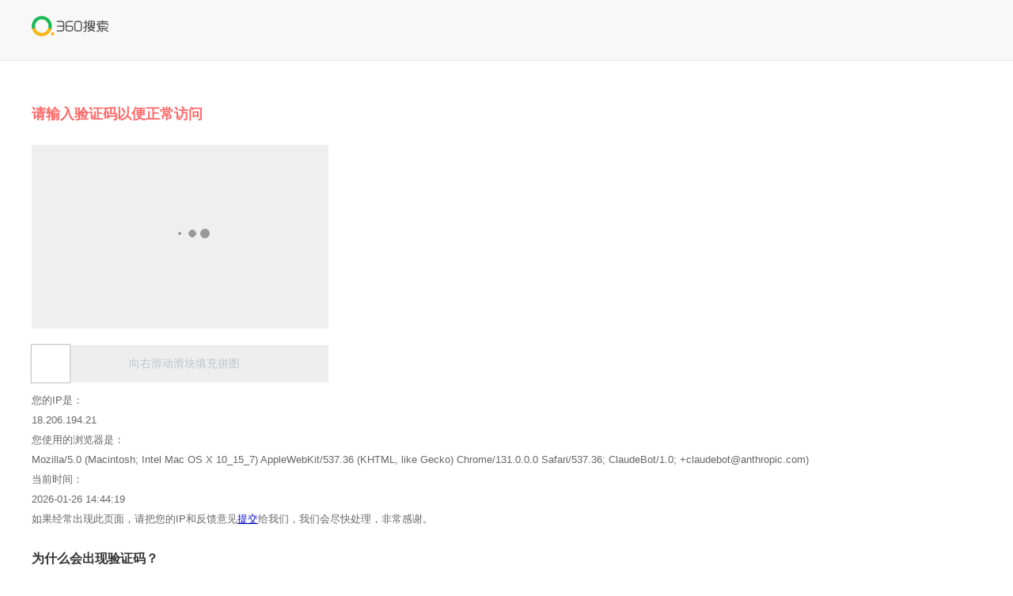

--- FILE ---
content_type: text/html; charset=utf-8
request_url: https://qcaptcha.so.com/?ret=http%3A%2F%2Fm.baike.so.com%2Fdoc%2F1862212-1970002.html&tk=d593c356808596150156793925316f177
body_size: 2888
content:
<!DOCTYPE html>
<html>
  <head>
    <meta http-equiv="Content-Type" content="text/html; charset=utf-8" />
    <title>访问异常页面</title>
    <script
      defer="defer"
      src="https://s5.ssl.qhres2.com/static/f30b2c5ec8c02fab.js"
    ></script>
    <style type="text/css">
      /*reset*/
      body {
        background: #fff;
        font-family: arial;
      }
      body,
      p,
      form,
      ol,
      ul,
      li,
      h3 {
        margin: 0;
        padding: 0;
      }
      ol,
      ul,
      li {
        list-style: none;
      }
      table,
      img {
        border: 0;
      }
      td {
        font-size: 9pt;
        line-height: 18px;
      }
      input {
        padding-top: 0;
        padding-bottom: 0;
        -moz-box-sizing: border-box;
        -webkit-box-sizing: border-box;
        box-sizing: border-box;
      }
      em,
      cite {
        font-style: normal;
      }
      em {
        color: #cc0000;
      }
      a em {
        text-decoration: underline;
      }
      /*main*/
      #doc {
        min-width: 880px;
        _zoom: 1;
        font-size: 13px;
      }
      #header {
        background: #f8f8f8;
        height: 56px;
        border-bottom: 1px solid #ebebeb;
        padding: 20px 0 0 40px;
      }
      #header .link {
        width: 97px;
        height: 31px;
        background: url(https://p.ssl.qhimg.com/t01ef92ce67da5faa26.png)
          no-repeat;
        background-image: -webkit-image-set(url(https://p.ssl.qhimg.com/t01ef92ce67da5faa26.png) 1x, url(https://p.ssl.qhimg.com/t01a2318f7e438193f4.png) 2x);
        _background: none;
        _filter: progid:DXImageTransform.Microsoft.AlphaImageLoader(src="https://p.ssl.qhimg.com/t01ef92ce67da5faa26.png", sizingMethod='crop');
        overflow: hidden;
        display: inline-block;
      }
      #container .panel {
        padding: 28px 0 0 40px;
      }
      #container .panel .title {
        font-size: 18px;
        font-weight: bold;
        line-height: 30px;
        color: #ff6a6a;
      }
      #container .panel .captcha {
        margin: 10px 0;
      }
      #container .panel .feedback,
      #container .panel .why {
        color: #666;
        line-height: 25px;
      }
      #container .panel .why {
        margin-top: 25px;
        padding-bottom: 50px;
      }
      #container .panel .why strong {
        display: block;
        font-size: 16px;
        color: #333;
        margin-bottom: 5px;
      }
      /* 
// form 
.f {
	margin: 0px 0 40px;
	img {
		width: 300px;
		border: 1px solid #ccc;
		display: block;
		margin-bottom: 10px;
	}
	.btn {
		border: 1px solid #00ac32;
		background: #00be38;
		cursor: pointer;
		margin-right: 10px;
	}
	.btn:hover {
		border: 1px solid #00c136;
		background: #00d03a;
	}
	.btn:active {
		border: 1px solid #00c136;
		background: #00c136;
	}
	span {
		background-position: 0 -64px;
		height: 32px;
		width: 108px;
	}
	.btn {
		height: 32px;
		width: 77px;
		color: #fff;
		vertical-align: middle;
	}
	input {
		vertical-align: bottom;
		position: relative;
	}
	.txt {
		width: 120px;
		height: 32px;
		border: 1px solid #ccc;
		vertical-align: middle;
	}
	.refresh {
		font-size: 12px;
		vertical-align: middle;
	}
}
*/
      #footer {
        background: #fafafa;
        color: #999;
        font-size: 12px;
        line-height: 53px;
        height: 53px;
        margin-top: 30px;
        padding-left: 20px;
      }
      #footer .link {
        color: inherit;
        text-decoration: none;
        margin: 0 8px;
      }
      #footer .splitor {
        color: #ccc;
        margin: 0 5px;
      }
      #footer .copy {
        margin-left: 15px;
      }
    </style>
  </head>
  <body link="#0000cc">
    <div id="doc">
      <div id="header"><a href="/" class="link" title="到360搜索首页"></a></div>
      <div id="container">
        <div class="panel">
          <h4 class="title">请输入验证码以便正常访问</h4>
          <div id="captcha" class="captcha"></div>
          <p class="feedback">
            您的IP是：<br />18.206.194.21<br />您使用的浏览器是：<br />Mozilla&#47;5.0 (Macintosh; Intel Mac OS X 10_15_7) AppleWebKit&#47;537.36 (KHTML, like Gecko) Chrome&#47;131.0.0.0 Safari&#47;537.36; ClaudeBot&#47;1.0; +claudebot@anthropic.com)<br />当前时间：<br />2026-01-26 14:44:19<br />如果经常出现此页面，请把您的IP和反馈意见<a
              href="http://info.so.com/feedback.html?add=ip%3A%2018.206.194.21"
              target="_blank"
              >提交</a
            >给我们，我们会尽快处理，非常感谢。
          </p>
          <p class="why">
            <strong>为什么会出现验证码？</strong>
            出现验证码表示您所在的网络可能存在异常，同IP短时间内大量发送请求，被服务器判断为异常IP。<br />需要您输入验证码，以确认您的访问是正常请求，而非机器自动请求。
          </p>
        </div>
      </div>
      <div id="footer">
        <a
          class="link"
          href="http://www.so.com/link?m=ayXnNIPDFl3ayObNTyo77cBWaONqE2xJ7oZzDqs9t8JvlEk522ciyQ5Gt%2F4jEIQUU5%2FI%2FqQ%3D%3D"
          target="_blank"
          id="haosougw"
          >360搜索客户端官网</a
        ><span class="splitor">|</span
        ><a
          class="link"
          href="http://www.so.com/link?m=aIzlB6cUKhwg2Vx0oIHwWRLlJX0iYoKUqRYIFjSL4zrCEN6AmZy6cIqr5Di6CYh7LIdMREHYOLE5zpMOkoWSQjA%3D%3D"
          target="_blank"
          >意见反馈</a
        ><span class="splitor">|</span
        ><a
          class="link"
          href="http://www.so.com/link?m=ar74Bo4OXzU807Kpaca8tRPVtIid6%2BBYaoZtahzzWqgJ496n8fF%2BL7Jf85ARB8DIrLOC5Cw%3D%3D"
          data-url="http://zhanzhang.so.com"
          data-linkid="4"
          target="_blank"
          >站长平台</a
        ><span class="splitor">|</span
        ><a
          class="link"
          href="http://www.so.com/link?m=aD31NXEyZY9oB6XDffuZAWw6sPDu2bR0YBD2qVA%2Fd8RZGzGQuNJP2b4b%2FPFWEK3Xf3%2FHicf0JZrK%2FV7wPTlKoOmSkwN8%3D"
          target="_blank"
          >使用帮助</a
        ><span class="splitor">|</span
        ><a
          class="link"
          href="http://www.so.com/link?m=a2i9suGssgbIpKYSC6saLWdNhwYAD1WOwxdmQ30ib4xuqehzM%2BuDVuUe358pyHxJLowSOJSdWJ4Q%3D"
          target="_blank"
          >推广合作</a
        ><span class="copy">Copyright &copy; 360.CN 奇虎360旗下搜索服务</span>
      </div>
      <script>
        window.MONITOR_PARAMS = {
          sid: "f95e36fb0a080a510e41d95a8f175fdb.1769409859.686",
          host: "m.baike.so.com",
          src: "m.baike.so.com",
        };
      </script>
      <script src="https://s.ssl.qhimg.com/lib/jquery/183.js"></script>
      <script
        src="https://s.ssl.qhres2.com/pkg/anti_captcha/vip/latest/q360.js"
        charset="utf-8"
      ></script>
    </div>
  </body>
</html>


--- FILE ---
content_type: text/html; charset=UTF-8
request_url: https://vipcaptcha.antispam.360.cn/vercode/get?callback=Q360_1769409875762&referer=https%3A%2F%2Fqcaptcha.so.com%2F%3Fret%3Dhttp%253A%252F%252Fm.baike.so.com%252Fdoc%252F1862212-1970002.html%26tk%3Dd593c356808596150156793925316f177&protocol=https&id=88dfa5a0158a09da4dfee512600a8aca&type=inset&fp=b226deffee72e4619c9a9f7563319ce9&Q_UDID=8514241c-6c71-9ec3-8516-636950a15b77&version=1.2.7
body_size: 232
content:
Q360_1769409875762({"code":0,"data":{"bg_url":"https://p3.ssl.qhimgs4.com/t01e8131272758c0260.jpg","slide_url":"https://p3.ssl.qhimgs4.com/t010c476bcacc08b4a3.png","token":"5e9aa54b6821aae8ef7508bd77c4ad82"},"msg":"OK","request_id":"20260126144427jGqYb0SXhyCAflAP6T"})

--- FILE ---
content_type: application/javascript; charset=utf-8
request_url: https://s5.ssl.qhres2.com/static/f30b2c5ec8c02fab.js
body_size: 13400
content:
!function(){"use strict";var t={609:function(t){t.exports=jQuery}},r={};function n(e){var o=r[e];if(void 0!==o)return o.exports;var i=r[e]={exports:{}};return t[e](i,i.exports,n),i.exports}!function(){var t="slide",r=function(t){for(var r=window.location.search.substring(1).split("&"),n=r.length,e=0;e<n;e++){var o=r[e].split("="),i=o[0],a=o[1];if(i===t)return a}return""},e=function(){var t=r("ret");if("string"==typeof t&&""!==t)try{var n=decodeURIComponent(t);if(/^https?:\/\/(?:(?:[^.]+\.)*?)m\./.test(n))return"m_"}catch(t){}return""}(),o=function(t){window.parent.postMessage(e+t,"*")},i=function(){o("captcha_visit")},a=function(){o("captcha_check")},u="https:"===location.protocol,c=navigator.userAgent.toLowerCase(),f=window.devicePixelRatio||1,s=[window.screen.width,window.screen.height],v=!1;try{var l=Object.defineProperty({},"passive",{get:function(){v=!0}});window.addEventListener("test",null,l)}catch(t){}var p={checking:!0,support:!1};try{var h=new Image;h.onload=function(){var t=0;h.width&&h.height&&(t=1),p.checking=!1,p.support=1===t},h.onerror=function(){p.checking=!1},h.src="[data-uri]"}catch(t){p.checking=!1}var d={isHttps:u,ua:c,FULL_WIDTH_THRESHOLD:255,supportPassive:v,supportWebp:p,dpr:f,dpi:s},y=function(t){return/\[object\s(.+)\]/.exec(Object.prototype.toString.call(t))[1].toLowerCase()},_=function(t,r){return y(t)===r},g={has:function(t){return new RegExp("(?:^|\\s)"+t+"=[^;]*(?:;|$)").test(document.cookie)},get:function(t){var r=new RegExp("(?:^|\\s)"+t+"=([^;]*)(?:;|$)").exec(document.cookie);if(!r)return null;try{return decodeURIComponent(r[1])}catch(t){return r[1]}},set:function(t,r,n){void 0===n&&(n={});var e="";if("number"==typeof n.magAge){if(isFinite(n.magAge))e=";max-age="+Math.floor(n.magAge);else if(n.magAge===1/0){(o=new Date).setFullYear(o.getFullYear()+3),e=";expires="+o.toUTCString()}}else if("number"==typeof n.expires){var o;(o=new Date).setTime(o.getTime()+n.expires),isNaN(o.getFullYear())?n.expires>0&&((o=new Date).setFullYear(o.getFullYear()+3),e=";expires="+o.toUTCString()):e=";expires="+o.toUTCString()}else"string"==typeof n.expires?e=";expires="+n.expires:_(n.expires,"date")&&(e=";expires="+n.expires.toUTCString());var i=t+"="+encodeURIComponent(r);return e&&(i+=e),n.path&&(i+=";path="+n.path),n.domain&&(i+=";domain="+n.domain),n.secure&&(i+=";secure"),document.cookie=i,g},rm:function(t,r){return void 0===r&&(r={}),delete r.magAge,r.expires=new Date(0),g.set(t,"",r)}},b=g;var w=function(t,r){for(var n=-1,e=null==t?0:t.length,o=0,i=[];++n<e;){var a=t[n];r(a,n,t)&&(i[o++]=a)}return i};var m=function(t){return function(r,n,e){for(var o=-1,i=Object(r),a=e(r),u=a.length;u--;){var c=a[t?u:++o];if(!1===n(i[c],c,i))break}return r}}();var j=function(t,r){for(var n=-1,e=Array(t);++n<t;)e[n]=r(n);return e},O="object"==typeof global&&global&&global.Object===Object&&global,x="object"==typeof self&&self&&self.Object===Object&&self,A=O||x||Function("return this")(),S=A.Symbol,P=Object.prototype,M=P.hasOwnProperty,k=P.toString,D=S?S.toStringTag:void 0;var I=function(t){var r=M.call(t,D),n=t[D];try{t[D]=void 0;var e=!0}catch(t){}var o=k.call(t);return e&&(r?t[D]=n:delete t[D]),o},z=Object.prototype.toString;var R=function(t){return z.call(t)},U=S?S.toStringTag:void 0;var E=function(t){return null==t?void 0===t?"[object Undefined]":"[object Null]":U&&U in Object(t)?I(t):R(t)};var C=function(t){return null!=t&&"object"==typeof t};var F=function(t){return C(t)&&"[object Arguments]"==E(t)},T=Object.prototype,L=T.hasOwnProperty,$=T.propertyIsEnumerable,N=F(function(){return arguments}())?F:function(t){return C(t)&&L.call(t,"callee")&&!$.call(t,"callee")},q=N,G=Array.isArray;var B=function(){return!1},V="object"==typeof exports&&exports&&!exports.nodeType&&exports,Y=V&&"object"==typeof module&&module&&!module.nodeType&&module,Q=Y&&Y.exports===V?A.Buffer:void 0,W=(Q?Q.isBuffer:void 0)||B,H=/^(?:0|[1-9]\d*)$/;var J=function(t,r){var n=typeof t;return!!(r=null==r?9007199254740991:r)&&("number"==n||"symbol"!=n&&H.test(t))&&t>-1&&t%1==0&&t<r};var K=function(t){return"number"==typeof t&&t>-1&&t%1==0&&t<=9007199254740991},X={};X["[object Float32Array]"]=X["[object Float64Array]"]=X["[object Int8Array]"]=X["[object Int16Array]"]=X["[object Int32Array]"]=X["[object Uint8Array]"]=X["[object Uint8ClampedArray]"]=X["[object Uint16Array]"]=X["[object Uint32Array]"]=!0,X["[object Arguments]"]=X["[object Array]"]=X["[object ArrayBuffer]"]=X["[object Boolean]"]=X["[object DataView]"]=X["[object Date]"]=X["[object Error]"]=X["[object Function]"]=X["[object Map]"]=X["[object Number]"]=X["[object Object]"]=X["[object RegExp]"]=X["[object Set]"]=X["[object String]"]=X["[object WeakMap]"]=!1;var Z=function(t){return C(t)&&K(t.length)&&!!X[E(t)]};var tt=function(t){return function(r){return t(r)}},rt="object"==typeof exports&&exports&&!exports.nodeType&&exports,nt=rt&&"object"==typeof module&&module&&!module.nodeType&&module,et=nt&&nt.exports===rt&&O.process,ot=function(){try{var t=nt&&nt.require&&nt.require("util").types;return t||et&&et.binding&&et.binding("util")}catch(t){}}(),it=ot&&ot.isTypedArray,at=it?tt(it):Z,ut=Object.prototype.hasOwnProperty;var ct=function(t,r){var n=G(t),e=!n&&q(t),o=!n&&!e&&W(t),i=!n&&!e&&!o&&at(t),a=n||e||o||i,u=a?j(t.length,String):[],c=u.length;for(var f in t)!r&&!ut.call(t,f)||a&&("length"==f||o&&("offset"==f||"parent"==f)||i&&("buffer"==f||"byteLength"==f||"byteOffset"==f)||J(f,c))||u.push(f);return u},ft=Object.prototype;var st=function(t){var r=t&&t.constructor;return t===("function"==typeof r&&r.prototype||ft)};var vt=function(t,r){return function(n){return t(r(n))}}(Object.keys,Object),lt=Object.prototype.hasOwnProperty;var pt=function(t){if(!st(t))return vt(t);var r=[];for(var n in Object(t))lt.call(t,n)&&"constructor"!=n&&r.push(n);return r};var ht=function(t){var r=typeof t;return null!=t&&("object"==r||"function"==r)};var dt=function(t){if(!ht(t))return!1;var r=E(t);return"[object Function]"==r||"[object GeneratorFunction]"==r||"[object AsyncFunction]"==r||"[object Proxy]"==r};var yt=function(t){return null!=t&&K(t.length)&&!dt(t)};var _t=function(t){return yt(t)?ct(t):pt(t)};var gt=function(t,r){return function(n,e){if(null==n)return n;if(!yt(n))return t(n,e);for(var o=n.length,i=r?o:-1,a=Object(n);(r?i--:++i<o)&&!1!==e(a[i],i,a););return n}}((function(t,r){return t&&m(t,r,_t)}));var bt=function(t,r){var n=[];return gt(t,(function(t,e,o){r(t,e,o)&&n.push(t)})),n};var wt=function(){this.__data__=[],this.size=0};var mt=function(t,r){return t===r||t!=t&&r!=r};var jt=function(t,r){for(var n=t.length;n--;)if(mt(t[n][0],r))return n;return-1},Ot=Array.prototype.splice;var xt=function(t){var r=this.__data__,n=jt(r,t);return!(n<0)&&(n==r.length-1?r.pop():Ot.call(r,n,1),--this.size,!0)};var At=function(t){var r=this.__data__,n=jt(r,t);return n<0?void 0:r[n][1]};var St=function(t){return jt(this.__data__,t)>-1};var Pt=function(t,r){var n=this.__data__,e=jt(n,t);return e<0?(++this.size,n.push([t,r])):n[e][1]=r,this};function Mt(t){var r=-1,n=null==t?0:t.length;for(this.clear();++r<n;){var e=t[r];this.set(e[0],e[1])}}Mt.prototype.clear=wt,Mt.prototype.delete=xt,Mt.prototype.get=At,Mt.prototype.has=St,Mt.prototype.set=Pt;var kt=Mt;var Dt=function(){this.__data__=new kt,this.size=0};var It=function(t){var r=this.__data__,n=r.delete(t);return this.size=r.size,n};var zt=function(t){return this.__data__.get(t)};var Rt,Ut=function(t){return this.__data__.has(t)},Et=A["__core-js_shared__"],Ct=(Rt=/[^.]+$/.exec(Et&&Et.keys&&Et.keys.IE_PROTO||""))?"Symbol(src)_1."+Rt:"";var Ft=function(t){return!!Ct&&Ct in t},Tt=Function.prototype.toString;var Lt=function(t){if(null!=t){try{return Tt.call(t)}catch(t){}try{return t+""}catch(t){}}return""},$t=/^\[object .+?Constructor\]$/,Nt=Function.prototype,qt=Object.prototype,Gt=Nt.toString,Bt=qt.hasOwnProperty,Vt=RegExp("^"+Gt.call(Bt).replace(/[\\^$.*+?()[\]{}|]/g,"\\$&").replace(/hasOwnProperty|(function).*?(?=\\\()| for .+?(?=\\\])/g,"$1.*?")+"$");var Yt=function(t){return!(!ht(t)||Ft(t))&&(dt(t)?Vt:$t).test(Lt(t))};var Qt=function(t,r){return null==t?void 0:t[r]};var Wt=function(t,r){var n=Qt(t,r);return Yt(n)?n:void 0},Ht=Wt(A,"Map"),Jt=Wt(Object,"create");var Kt=function(){this.__data__=Jt?Jt(null):{},this.size=0};var Xt=function(t){var r=this.has(t)&&delete this.__data__[t];return this.size-=r?1:0,r},Zt=Object.prototype.hasOwnProperty;var tr=function(t){var r=this.__data__;if(Jt){var n=r[t];return"__lodash_hash_undefined__"===n?void 0:n}return Zt.call(r,t)?r[t]:void 0},rr=Object.prototype.hasOwnProperty;var nr=function(t){var r=this.__data__;return Jt?void 0!==r[t]:rr.call(r,t)};var er=function(t,r){var n=this.__data__;return this.size+=this.has(t)?0:1,n[t]=Jt&&void 0===r?"__lodash_hash_undefined__":r,this};function or(t){var r=-1,n=null==t?0:t.length;for(this.clear();++r<n;){var e=t[r];this.set(e[0],e[1])}}or.prototype.clear=Kt,or.prototype.delete=Xt,or.prototype.get=tr,or.prototype.has=nr,or.prototype.set=er;var ir=or;var ar=function(){this.size=0,this.__data__={hash:new ir,map:new(Ht||kt),string:new ir}};var ur=function(t){var r=typeof t;return"string"==r||"number"==r||"symbol"==r||"boolean"==r?"__proto__"!==t:null===t};var cr=function(t,r){var n=t.__data__;return ur(r)?n["string"==typeof r?"string":"hash"]:n.map};var fr=function(t){var r=cr(this,t).delete(t);return this.size-=r?1:0,r};var sr=function(t){return cr(this,t).get(t)};var vr=function(t){return cr(this,t).has(t)};var lr=function(t,r){var n=cr(this,t),e=n.size;return n.set(t,r),this.size+=n.size==e?0:1,this};function pr(t){var r=-1,n=null==t?0:t.length;for(this.clear();++r<n;){var e=t[r];this.set(e[0],e[1])}}pr.prototype.clear=ar,pr.prototype.delete=fr,pr.prototype.get=sr,pr.prototype.has=vr,pr.prototype.set=lr;var hr=pr;var dr=function(t,r){var n=this.__data__;if(n instanceof kt){var e=n.__data__;if(!Ht||e.length<199)return e.push([t,r]),this.size=++n.size,this;n=this.__data__=new hr(e)}return n.set(t,r),this.size=n.size,this};function yr(t){var r=this.__data__=new kt(t);this.size=r.size}yr.prototype.clear=Dt,yr.prototype.delete=It,yr.prototype.get=zt,yr.prototype.has=Ut,yr.prototype.set=dr;var _r=yr;var gr=function(t){return this.__data__.set(t,"__lodash_hash_undefined__"),this};var br=function(t){return this.__data__.has(t)};function wr(t){var r=-1,n=null==t?0:t.length;for(this.__data__=new hr;++r<n;)this.add(t[r])}wr.prototype.add=wr.prototype.push=gr,wr.prototype.has=br;var mr=wr;var jr=function(t,r){for(var n=-1,e=null==t?0:t.length;++n<e;)if(r(t[n],n,t))return!0;return!1};var Or=function(t,r){return t.has(r)};var xr=function(t,r,n,e,o,i){var a=1&n,u=t.length,c=r.length;if(u!=c&&!(a&&c>u))return!1;var f=i.get(t),s=i.get(r);if(f&&s)return f==r&&s==t;var v=-1,l=!0,p=2&n?new mr:void 0;for(i.set(t,r),i.set(r,t);++v<u;){var h=t[v],d=r[v];if(e)var y=a?e(d,h,v,r,t,i):e(h,d,v,t,r,i);if(void 0!==y){if(y)continue;l=!1;break}if(p){if(!jr(r,(function(t,r){if(!Or(p,r)&&(h===t||o(h,t,n,e,i)))return p.push(r)}))){l=!1;break}}else if(h!==d&&!o(h,d,n,e,i)){l=!1;break}}return i.delete(t),i.delete(r),l},Ar=A.Uint8Array;var Sr=function(t){var r=-1,n=Array(t.size);return t.forEach((function(t,e){n[++r]=[e,t]})),n};var Pr=function(t){var r=-1,n=Array(t.size);return t.forEach((function(t){n[++r]=t})),n},Mr=S?S.prototype:void 0,kr=Mr?Mr.valueOf:void 0;var Dr=function(t,r,n,e,o,i,a){switch(n){case"[object DataView]":if(t.byteLength!=r.byteLength||t.byteOffset!=r.byteOffset)return!1;t=t.buffer,r=r.buffer;case"[object ArrayBuffer]":return!(t.byteLength!=r.byteLength||!i(new Ar(t),new Ar(r)));case"[object Boolean]":case"[object Date]":case"[object Number]":return mt(+t,+r);case"[object Error]":return t.name==r.name&&t.message==r.message;case"[object RegExp]":case"[object String]":return t==r+"";case"[object Map]":var u=Sr;case"[object Set]":var c=1&e;if(u||(u=Pr),t.size!=r.size&&!c)return!1;var f=a.get(t);if(f)return f==r;e|=2,a.set(t,r);var s=xr(u(t),u(r),e,o,i,a);return a.delete(t),s;case"[object Symbol]":if(kr)return kr.call(t)==kr.call(r)}return!1};var Ir=function(t,r){for(var n=-1,e=r.length,o=t.length;++n<e;)t[o+n]=r[n];return t};var zr=function(t,r,n){var e=r(t);return G(t)?e:Ir(e,n(t))};var Rr=function(){return[]},Ur=Object.prototype.propertyIsEnumerable,Er=Object.getOwnPropertySymbols,Cr=Er?function(t){return null==t?[]:(t=Object(t),w(Er(t),(function(r){return Ur.call(t,r)})))}:Rr;var Fr=function(t){return zr(t,_t,Cr)},Tr=Object.prototype.hasOwnProperty;var Lr=function(t,r,n,e,o,i){var a=1&n,u=Fr(t),c=u.length;if(c!=Fr(r).length&&!a)return!1;for(var f=c;f--;){var s=u[f];if(!(a?s in r:Tr.call(r,s)))return!1}var v=i.get(t),l=i.get(r);if(v&&l)return v==r&&l==t;var p=!0;i.set(t,r),i.set(r,t);for(var h=a;++f<c;){var d=t[s=u[f]],y=r[s];if(e)var _=a?e(y,d,s,r,t,i):e(d,y,s,t,r,i);if(!(void 0===_?d===y||o(d,y,n,e,i):_)){p=!1;break}h||(h="constructor"==s)}if(p&&!h){var g=t.constructor,b=r.constructor;g==b||!("constructor"in t)||!("constructor"in r)||"function"==typeof g&&g instanceof g&&"function"==typeof b&&b instanceof b||(p=!1)}return i.delete(t),i.delete(r),p},$r=Wt(A,"DataView"),Nr=Wt(A,"Promise"),qr=Wt(A,"Set"),Gr=Wt(A,"WeakMap"),Br="[object Map]",Vr="[object Promise]",Yr="[object Set]",Qr="[object WeakMap]",Wr="[object DataView]",Hr=Lt($r),Jr=Lt(Ht),Kr=Lt(Nr),Xr=Lt(qr),Zr=Lt(Gr),tn=E;($r&&tn(new $r(new ArrayBuffer(1)))!=Wr||Ht&&tn(new Ht)!=Br||Nr&&tn(Nr.resolve())!=Vr||qr&&tn(new qr)!=Yr||Gr&&tn(new Gr)!=Qr)&&(tn=function(t){var r=E(t),n="[object Object]"==r?t.constructor:void 0,e=n?Lt(n):"";if(e)switch(e){case Hr:return Wr;case Jr:return Br;case Kr:return Vr;case Xr:return Yr;case Zr:return Qr}return r});var rn=tn,nn="[object Arguments]",en="[object Array]",on="[object Object]",an=Object.prototype.hasOwnProperty;var un=function(t,r,n,e,o,i){var a=G(t),u=G(r),c=a?en:rn(t),f=u?en:rn(r),s=(c=c==nn?on:c)==on,v=(f=f==nn?on:f)==on,l=c==f;if(l&&W(t)){if(!W(r))return!1;a=!0,s=!1}if(l&&!s)return i||(i=new _r),a||at(t)?xr(t,r,n,e,o,i):Dr(t,r,c,n,e,o,i);if(!(1&n)){var p=s&&an.call(t,"__wrapped__"),h=v&&an.call(r,"__wrapped__");if(p||h){var d=p?t.value():t,y=h?r.value():r;return i||(i=new _r),o(d,y,n,e,i)}}return!!l&&(i||(i=new _r),Lr(t,r,n,e,o,i))};var cn=function t(r,n,e,o,i){return r===n||(null==r||null==n||!C(r)&&!C(n)?r!=r&&n!=n:un(r,n,e,o,t,i))};var fn=function(t,r,n,e){var o=n.length,i=o,a=!e;if(null==t)return!i;for(t=Object(t);o--;){var u=n[o];if(a&&u[2]?u[1]!==t[u[0]]:!(u[0]in t))return!1}for(;++o<i;){var c=(u=n[o])[0],f=t[c],s=u[1];if(a&&u[2]){if(void 0===f&&!(c in t))return!1}else{var v=new _r;if(e)var l=e(f,s,c,t,r,v);if(!(void 0===l?cn(s,f,3,e,v):l))return!1}}return!0};var sn=function(t){return t==t&&!ht(t)};var vn=function(t){for(var r=_t(t),n=r.length;n--;){var e=r[n],o=t[e];r[n]=[e,o,sn(o)]}return r};var ln=function(t,r){return function(n){return null!=n&&(n[t]===r&&(void 0!==r||t in Object(n)))}};var pn=function(t){var r=vn(t);return 1==r.length&&r[0][2]?ln(r[0][0],r[0][1]):function(n){return n===t||fn(n,t,r)}};var hn=function(t){return"symbol"==typeof t||C(t)&&"[object Symbol]"==E(t)},dn=/\.|\[(?:[^[\]]*|(["'])(?:(?!\1)[^\\]|\\.)*?\1)\]/,yn=/^\w*$/;var _n=function(t,r){if(G(t))return!1;var n=typeof t;return!("number"!=n&&"symbol"!=n&&"boolean"!=n&&null!=t&&!hn(t))||(yn.test(t)||!dn.test(t)||null!=r&&t in Object(r))};function gn(t,r){if("function"!=typeof t||null!=r&&"function"!=typeof r)throw new TypeError("Expected a function");var n=function(){var e=arguments,o=r?r.apply(this,e):e[0],i=n.cache;if(i.has(o))return i.get(o);var a=t.apply(this,e);return n.cache=i.set(o,a)||i,a};return n.cache=new(gn.Cache||hr),n}gn.Cache=hr;var bn=gn;var wn=/[^.[\]]+|\[(?:(-?\d+(?:\.\d+)?)|(["'])((?:(?!\2)[^\\]|\\.)*?)\2)\]|(?=(?:\.|\[\])(?:\.|\[\]|$))/g,mn=/\\(\\)?/g,jn=function(t){var r=bn(t,(function(t){return 500===n.size&&n.clear(),t})),n=r.cache;return r}((function(t){var r=[];return 46===t.charCodeAt(0)&&r.push(""),t.replace(wn,(function(t,n,e,o){r.push(e?o.replace(mn,"$1"):n||t)})),r}));var On=function(t,r){for(var n=-1,e=null==t?0:t.length,o=Array(e);++n<e;)o[n]=r(t[n],n,t);return o},xn=S?S.prototype:void 0,An=xn?xn.toString:void 0;var Sn=function t(r){if("string"==typeof r)return r;if(G(r))return On(r,t)+"";if(hn(r))return An?An.call(r):"";var n=r+"";return"0"==n&&1/r==-Infinity?"-0":n};var Pn=function(t){return null==t?"":Sn(t)};var Mn=function(t,r){return G(t)?t:_n(t,r)?[t]:jn(Pn(t))};var kn=function(t){if("string"==typeof t||hn(t))return t;var r=t+"";return"0"==r&&1/t==-Infinity?"-0":r};var Dn=function(t,r){for(var n=0,e=(r=Mn(r,t)).length;null!=t&&n<e;)t=t[kn(r[n++])];return n&&n==e?t:void 0};var In=function(t,r,n){var e=null==t?void 0:Dn(t,r);return void 0===e?n:e};var zn=function(t,r){return null!=t&&r in Object(t)};var Rn=function(t,r,n){for(var e=-1,o=(r=Mn(r,t)).length,i=!1;++e<o;){var a=kn(r[e]);if(!(i=null!=t&&n(t,a)))break;t=t[a]}return i||++e!=o?i:!!(o=null==t?0:t.length)&&K(o)&&J(a,o)&&(G(t)||q(t))};var Un=function(t,r){return null!=t&&Rn(t,r,zn)};var En=function(t,r){return _n(t)&&sn(r)?ln(kn(t),r):function(n){var e=In(n,t);return void 0===e&&e===r?Un(n,t):cn(r,e,3)}};var Cn=function(t){return t};var Fn=function(t){return function(r){return null==r?void 0:r[t]}};var Tn=function(t){return function(r){return Dn(r,t)}};var Ln=function(t){return _n(t)?Fn(kn(t)):Tn(t)};var $n=function(t){return"function"==typeof t?t:null==t?Cn:"object"==typeof t?G(t)?En(t[0],t[1]):pn(t):Ln(t)};var Nn=function(t,r){return(G(t)?w:bt)(t,$n(r,3))},qn=Gr&&new Gr,Gn=qn?function(t,r){return qn.set(t,r),t}:Cn,Bn=Object.create,Vn=function(){function t(){}return function(r){if(!ht(r))return{};if(Bn)return Bn(r);t.prototype=r;var n=new t;return t.prototype=void 0,n}}();var Yn=function(t){return function(){var r=arguments;switch(r.length){case 0:return new t;case 1:return new t(r[0]);case 2:return new t(r[0],r[1]);case 3:return new t(r[0],r[1],r[2]);case 4:return new t(r[0],r[1],r[2],r[3]);case 5:return new t(r[0],r[1],r[2],r[3],r[4]);case 6:return new t(r[0],r[1],r[2],r[3],r[4],r[5]);case 7:return new t(r[0],r[1],r[2],r[3],r[4],r[5],r[6])}var n=Vn(t.prototype),e=t.apply(n,r);return ht(e)?e:n}};var Qn=function(t,r,n){var e=1&r,o=Yn(t);return function r(){return(this&&this!==A&&this instanceof r?o:t).apply(e?n:this,arguments)}};var Wn=function(t,r,n){switch(n.length){case 0:return t.call(r);case 1:return t.call(r,n[0]);case 2:return t.call(r,n[0],n[1]);case 3:return t.call(r,n[0],n[1],n[2])}return t.apply(r,n)},Hn=Math.max;var Jn=function(t,r,n,e){for(var o=-1,i=t.length,a=n.length,u=-1,c=r.length,f=Hn(i-a,0),s=Array(c+f),v=!e;++u<c;)s[u]=r[u];for(;++o<a;)(v||o<i)&&(s[n[o]]=t[o]);for(;f--;)s[u++]=t[o++];return s},Kn=Math.max;var Xn=function(t,r,n,e){for(var o=-1,i=t.length,a=-1,u=n.length,c=-1,f=r.length,s=Kn(i-u,0),v=Array(s+f),l=!e;++o<s;)v[o]=t[o];for(var p=o;++c<f;)v[p+c]=r[c];for(;++a<u;)(l||o<i)&&(v[p+n[a]]=t[o++]);return v};var Zn=function(t,r){for(var n=t.length,e=0;n--;)t[n]===r&&++e;return e};var te=function(){};function re(t){this.__wrapped__=t,this.__actions__=[],this.__dir__=1,this.__filtered__=!1,this.__iteratees__=[],this.__takeCount__=4294967295,this.__views__=[]}re.prototype=Vn(te.prototype),re.prototype.constructor=re;var ne=re;var ee=qn?function(t){return qn.get(t)}:function(){},oe={},ie=Object.prototype.hasOwnProperty;var ae=function(t){for(var r=t.name+"",n=oe[r],e=ie.call(oe,r)?n.length:0;e--;){var o=n[e],i=o.func;if(null==i||i==t)return o.name}return r};function ue(t,r){this.__wrapped__=t,this.__actions__=[],this.__chain__=!!r,this.__index__=0,this.__values__=void 0}ue.prototype=Vn(te.prototype),ue.prototype.constructor=ue;var ce=ue;var fe=function(t,r){var n=-1,e=t.length;for(r||(r=Array(e));++n<e;)r[n]=t[n];return r};var se=function(t){if(t instanceof ne)return t.clone();var r=new ce(t.__wrapped__,t.__chain__);return r.__actions__=fe(t.__actions__),r.__index__=t.__index__,r.__values__=t.__values__,r},ve=Object.prototype.hasOwnProperty;function le(t){if(C(t)&&!G(t)&&!(t instanceof ne)){if(t instanceof ce)return t;if(ve.call(t,"__wrapped__"))return se(t)}return new ce(t)}le.prototype=te.prototype,le.prototype.constructor=le;var pe=le;var he=function(t){var r=ae(t),n=pe[r];if("function"!=typeof n||!(r in ne.prototype))return!1;if(t===n)return!0;var e=ee(n);return!!e&&t===e[0]},de=Date.now;var ye=function(t){var r=0,n=0;return function(){var e=de(),o=16-(e-n);if(n=e,o>0){if(++r>=800)return arguments[0]}else r=0;return t.apply(void 0,arguments)}},_e=ye(Gn),ge=/\{\n\/\* \[wrapped with (.+)\] \*/,be=/,? & /;var we=function(t){var r=t.match(ge);return r?r[1].split(be):[]},me=/\{(?:\n\/\* \[wrapped with .+\] \*\/)?\n?/;var je=function(t,r){var n=r.length;if(!n)return t;var e=n-1;return r[e]=(n>1?"& ":"")+r[e],r=r.join(n>2?", ":" "),t.replace(me,"{\n/* [wrapped with "+r+"] */\n")};var Oe=function(t){return function(){return t}},xe=function(){try{var t=Wt(Object,"defineProperty");return t({},"",{}),t}catch(t){}}(),Ae=ye(xe?function(t,r){return xe(t,"toString",{configurable:!0,enumerable:!1,value:Oe(r),writable:!0})}:Cn);var Se=function(t,r){for(var n=-1,e=null==t?0:t.length;++n<e&&!1!==r(t[n],n,t););return t};var Pe=function(t,r,n,e){for(var o=t.length,i=n+(e?1:-1);e?i--:++i<o;)if(r(t[i],i,t))return i;return-1};var Me=function(t){return t!=t};var ke=function(t,r,n){for(var e=n-1,o=t.length;++e<o;)if(t[e]===r)return e;return-1};var De=function(t,r,n){return r==r?ke(t,r,n):Pe(t,Me,n)};var Ie=function(t,r){return!!(null==t?0:t.length)&&De(t,r,0)>-1},ze=[["ary",128],["bind",1],["bindKey",2],["curry",8],["curryRight",16],["flip",512],["partial",32],["partialRight",64],["rearg",256]];var Re=function(t,r){return Se(ze,(function(n){var e="_."+n[0];r&n[1]&&!Ie(t,e)&&t.push(e)})),t.sort()};var Ue=function(t,r,n){var e=r+"";return Ae(t,je(e,Re(we(e),n)))};var Ee=function(t,r,n,e,o,i,a,u,c,f){var s=8&r;r|=s?32:64,4&(r&=~(s?64:32))||(r&=-4);var v=[t,r,o,s?i:void 0,s?a:void 0,s?void 0:i,s?void 0:a,u,c,f],l=n.apply(void 0,v);return he(t)&&_e(l,v),l.placeholder=e,Ue(l,t,r)};var Ce=function(t){return t.placeholder},Fe=Math.min;var Te=function(t,r){for(var n=t.length,e=Fe(r.length,n),o=fe(t);e--;){var i=r[e];t[e]=J(i,n)?o[i]:void 0}return t},Le="__lodash_placeholder__";var $e=function(t,r){for(var n=-1,e=t.length,o=0,i=[];++n<e;){var a=t[n];a!==r&&a!==Le||(t[n]=Le,i[o++]=n)}return i};var Ne=function t(r,n,e,o,i,a,u,c,f,s){var v=128&n,l=1&n,p=2&n,h=24&n,d=512&n,y=p?void 0:Yn(r);return function _(){for(var g=arguments.length,b=Array(g),w=g;w--;)b[w]=arguments[w];if(h)var m=Ce(_),j=Zn(b,m);if(o&&(b=Jn(b,o,i,h)),a&&(b=Xn(b,a,u,h)),g-=j,h&&g<s){var O=$e(b,m);return Ee(r,n,t,_.placeholder,e,b,O,c,f,s-g)}var x=l?e:this,S=p?x[r]:r;return g=b.length,c?b=Te(b,c):d&&g>1&&b.reverse(),v&&f<g&&(b.length=f),this&&this!==A&&this instanceof _&&(S=y||Yn(S)),S.apply(x,b)}};var qe=function(t,r,n){var e=Yn(t);return function o(){for(var i=arguments.length,a=Array(i),u=i,c=Ce(o);u--;)a[u]=arguments[u];var f=i<3&&a[0]!==c&&a[i-1]!==c?[]:$e(a,c);return(i-=f.length)<n?Ee(t,r,Ne,o.placeholder,void 0,a,f,void 0,void 0,n-i):Wn(this&&this!==A&&this instanceof o?e:t,this,a)}};var Ge=function(t,r,n,e){var o=1&r,i=Yn(t);return function r(){for(var a=-1,u=arguments.length,c=-1,f=e.length,s=Array(f+u),v=this&&this!==A&&this instanceof r?i:t;++c<f;)s[c]=e[c];for(;u--;)s[c++]=arguments[++a];return Wn(v,o?n:this,s)}},Be="__lodash_placeholder__",Ve=128,Ye=Math.min;var Qe=function(t,r){var n=t[1],e=r[1],o=n|e,i=o<131,a=e==Ve&&8==n||e==Ve&&256==n&&t[7].length<=r[8]||384==e&&r[7].length<=r[8]&&8==n;if(!i&&!a)return t;1&e&&(t[2]=r[2],o|=1&n?0:4);var u=r[3];if(u){var c=t[3];t[3]=c?Jn(c,u,r[4]):u,t[4]=c?$e(t[3],Be):r[4]}return(u=r[5])&&(c=t[5],t[5]=c?Xn(c,u,r[6]):u,t[6]=c?$e(t[5],Be):r[6]),(u=r[7])&&(t[7]=u),e&Ve&&(t[8]=null==t[8]?r[8]:Ye(t[8],r[8])),null==t[9]&&(t[9]=r[9]),t[0]=r[0],t[1]=o,t},We=/\s/;var He=function(t){for(var r=t.length;r--&&We.test(t.charAt(r)););return r},Je=/^\s+/;var Ke=function(t){return t?t.slice(0,He(t)+1).replace(Je,""):t},Xe=/^[-+]0x[0-9a-f]+$/i,Ze=/^0b[01]+$/i,to=/^0o[0-7]+$/i,ro=parseInt;var no=function(t){if("number"==typeof t)return t;if(hn(t))return NaN;if(ht(t)){var r="function"==typeof t.valueOf?t.valueOf():t;t=ht(r)?r+"":r}if("string"!=typeof t)return 0===t?t:+t;t=Ke(t);var n=Ze.test(t);return n||to.test(t)?ro(t.slice(2),n?2:8):Xe.test(t)?NaN:+t},eo=1/0;var oo=function(t){return t?(t=no(t))===eo||t===-1/0?17976931348623157e292*(t<0?-1:1):t==t?t:0:0===t?t:0};var io=function(t){var r=oo(t),n=r%1;return r==r?n?r-n:r:0},ao=Math.max;var uo=function(t,r,n,e,o,i,a,u){var c=2&r;if(!c&&"function"!=typeof t)throw new TypeError("Expected a function");var f=e?e.length:0;if(f||(r&=-97,e=o=void 0),a=void 0===a?a:ao(io(a),0),u=void 0===u?u:io(u),f-=o?o.length:0,64&r){var s=e,v=o;e=o=void 0}var l=c?void 0:ee(t),p=[t,r,n,e,o,s,v,i,a,u];if(l&&Qe(p,l),t=p[0],r=p[1],n=p[2],e=p[3],o=p[4],!(u=p[9]=void 0===p[9]?c?0:t.length:ao(p[9]-f,0))&&24&r&&(r&=-25),r&&1!=r)h=8==r||16==r?qe(t,r,u):32!=r&&33!=r||o.length?Ne.apply(void 0,p):Ge(t,r,n,e);else var h=Qn(t,r,n);return Ue((l?Gn:_e)(h,p),t,r)};function co(t,r,n){var e=uo(t,8,void 0,void 0,void 0,void 0,void 0,r=n?void 0:r);return e.placeholder=co.placeholder,e}co.placeholder={};var fo=co;var so=function(t){return"string"==typeof t||!G(t)&&C(t)&&"[object String]"==E(t)};var vo=function(t,r){return On(r,(function(r){return t[r]}))};var lo=function(t){return null==t?[]:vo(t,_t(t))},po=Math.max;var ho=function(t,r,n,e){t=yt(t)?t:lo(t),n=n&&!e?io(n):0;var o=t.length;return n<0&&(n=po(o+n,0)),so(t)?n<=o&&t.indexOf(r,n)>-1:!!o&&De(t,r,n)>-1},yo=function(t){return ho(t,"e")},_o=function(t){return ho(t,".")},go=function(t){if(!isFinite(t))return 0;var r=t.toString();if(yo(r)){var n=r.indexOf("e");if("-"===r[n+1]){var e=+r.slice(n+2);return _o(r)?n-(r.indexOf(".")+1)+e:e}return 0}return _o(r)?r.length-(r.indexOf(".")+1):0},bo=function(t,r,n){var e=Math.max(t,0);if(0===e)return Math.round(r);var o=n.indexOf(".");if(n.length-(o+1)<=e)return r;var i=n.slice(0,o+e+1);return+n[o+e+1]>4?/\.9+$/.test(i)?r<0?Math.floor(r):Math.ceil(r):+i.replace(/([0-8])9*$/,(function(t,r){return""+(+r+1)})):+i},wo=fo((function(t,r){if(!isFinite(r))return r;var n=r.toString();if(yo(n)){var e=n.indexOf("e");if("-"===n[e+1]){var o=+n.slice(e+2);if(t<o-1)return 0;if(t===o-1)return+((+n[0]>4?1:0)+"e-"+(o-1));if(_o(n)){if(t>=e-(n.indexOf(".")+1)+o)return r;var i=n.slice(0,e);return+(bo(t-o,+i,i)+"e-"+o)}return r}return r}return _o(n)?bo(t,r,n):r})),mo=fo((function(t,r){var n=Math.max(go(t),go(r));return wo(n,t+r)})),jo=fo((function(t,r){var n=Math.max(go(t),go(r));return wo(n,t-r)})),Oo=fo((function(t,r){var n=go(t)+go(r);return wo(n,t*r)})),xo=function(t){if(/(0{3,})\d$/.test(t))return t.slice(0,t.length-RegExp.$1.length-1);if(/(9{3,})\d$/.test(t)){var r=t.length-RegExp.$1.length-2;if("."===t[r]){var n="-"===t[0]?-1:1;return""+(+t.slice(0,r)+n)}return""+t.slice(0,r)+(+t[r]+1)}return t},Ao=function(t){if(!isFinite(t))return t;if(go(t)<15)return t;var r=t.toString();if(yo(r)){var n=r.indexOf("e");return n>=17?+(""+xo(r.slice(0,n))+r.slice(n)):t}return+xo(r)},So=fo((function(t,r){return Ao(t/r)})),Po={digit:go,fixed:wo,plus:mo,minus:jo,multiply:Oo,divide:So,blurNum:Ao};var Mo=function(t,r,n){"__proto__"==r&&xe?xe(t,r,{configurable:!0,enumerable:!0,value:n,writable:!0}):t[r]=n},ko=Object.prototype.hasOwnProperty;var Do=function(t,r,n){var e=t[r];ko.call(t,r)&&mt(e,n)&&(void 0!==n||r in t)||Mo(t,r,n)};var Io=function(t,r,n,e){var o=!n;n||(n={});for(var i=-1,a=r.length;++i<a;){var u=r[i],c=e?e(n[u],t[u],u,n,t):void 0;void 0===c&&(c=t[u]),o?Mo(n,u,c):Do(n,u,c)}return n},zo=Math.max;var Ro=function(t,r,n){return r=zo(void 0===r?t.length-1:r,0),function(){for(var e=arguments,o=-1,i=zo(e.length-r,0),a=Array(i);++o<i;)a[o]=e[r+o];o=-1;for(var u=Array(r+1);++o<r;)u[o]=e[o];return u[r]=n(a),Wn(t,this,u)}};var Uo=function(t,r){return Ae(Ro(t,r,Cn),t+"")};var Eo=function(t,r,n){if(!ht(n))return!1;var e=typeof r;return!!("number"==e?yt(n)&&J(r,n.length):"string"==e&&r in n)&&mt(n[r],t)};var Co=function(t){return Uo((function(r,n){var e=-1,o=n.length,i=o>1?n[o-1]:void 0,a=o>2?n[2]:void 0;for(i=t.length>3&&"function"==typeof i?(o--,i):void 0,a&&Eo(n[0],n[1],a)&&(i=o<3?void 0:i,o=1),r=Object(r);++e<o;){var u=n[e];u&&t(r,u,e,i)}return r}))},Fo=Object.prototype.hasOwnProperty;Co((function(t,r){if(st(r)||yt(r))Io(r,_t(r),t);else for(var n in r)Fo.call(r,n)&&Do(t,n,r[n])}));var To=function(t,r){return On(r,(function(r){return[r,t[r]]}))};var Lo=function(t){var r=-1,n=Array(t.size);return t.forEach((function(t){n[++r]=[t,t]})),n};var $o=function(t){return function(r){var n=rn(r);return"[object Map]"==n?Sr(r):"[object Set]"==n?Lo(r):To(r,t(r))}}(_t);var No=function(t){return"function"==typeof t?t:Cn};var qo=function(t,r){return(G(t)?Se:gt)(t,No(r))};var Go=function(t,r,n,e){if(!ht(t))return t;for(var o=-1,i=(r=Mn(r,t)).length,a=i-1,u=t;null!=u&&++o<i;){var c=kn(r[o]),f=n;if("__proto__"===c||"constructor"===c||"prototype"===c)return t;if(o!=a){var s=u[c];void 0===(f=e?e(s,c,u):void 0)&&(f=ht(s)?s:J(r[o+1])?[]:{})}Do(u,c,f),u=u[c]}return t};var Bo=function(t,r,n){for(var e=-1,o=r.length,i={};++e<o;){var a=r[e],u=Dn(t,a);n(u,a)&&Go(i,Mn(a,t),u)}return i};var Vo=function(t,r){return Bo(t,r,(function(r,n){return Un(t,n)}))},Yo=S?S.isConcatSpreadable:void 0;var Qo=function(t){return G(t)||q(t)||!!(Yo&&t&&t[Yo])};var Wo=function t(r,n,e,o,i){var a=-1,u=r.length;for(e||(e=Qo),i||(i=[]);++a<u;){var c=r[a];n>0&&e(c)?n>1?t(c,n-1,e,o,i):Ir(i,c):o||(i[i.length]=c)}return i};var Ho=function(t){return(null==t?0:t.length)?Wo(t,1):[]};Jo=function(t,r){return null==t?{}:Vo(t,r)},Ae(Ro(Jo,void 0,Ho),Jo+"");var Jo;var Ko=C,Xo=function(t){void 0===t&&(t=location.search);var r={};if("function"==typeof URLSearchParams)return new URLSearchParams(t).forEach((function(t,n){r[n]=t})),r;for(var n=0,e=t.replace(/^\?/,"").split("&");n<e.length;n++){var o=e[n];if(o){var i=o.indexOf("=");if(-1===i){var a=o;try{a=decodeURIComponent(a)}catch(t){}r[a]=""}else{a=o.slice(0,i);try{a=decodeURIComponent(a)}catch(t){}var u=o.slice(i+1);try{u=decodeURIComponent(u)}catch(t){}r[a]=u}}}return r},Zo=function(t){if("number"==typeof t||"boolean"==typeof t)return t.toString();if("string"==typeof t&&t)return t;if(Ko(t)){var r="";try{r=JSON.stringify(t)}catch(n){try{r=t.toString()}catch(n){r=Object.prototype.toString.call(t)}}return r}return null},ti=function(t){var r=[];return qo($o(t),(function(t){var n=t[0],e=t[1];if(n){var o=Zo(e);"string"==typeof o&&r.push(encodeURIComponent(n)+"="+encodeURIComponent(o))}})),r.join("&")};var ri=function(t,r){var n="",e=r,o=r.indexOf("#");return ho(r,"#")&&(n=r.slice(o),e=r.slice(0,o)),e+(ho(e,"?")?"&":"?")+ti(t)+n},ni=(fo((function(t,r,n){var e=Xo(n);return e[t]=r,ti(e)})),ri),ei=function(t,r){void 0===t&&(t=0),void 0===r&&(r=1);var n=isFinite(t)?t:0,e=Nn("number"==typeof r?[r]:r,(function(t){return!!+t&&isFinite(t)}));e.length||e.push(1);var o=e.slice(),i=n;return{count:n,next:function(){var t=e.shift();return this.count=Po.plus(this.count,t),e.push(t),this.count},reInit:function(){e=o.slice(),this.count=i}}}(),oi={};window.soLib?window.soLib.utils||(window.soLib.utils={}):window.soLib={utils:{}},window.soLib.utils.__LOG=oi;var ii=Math.floor,ai=Math.random;var ui=function(t,r){return t+ii(ai()*(r-t+1))},ci=parseFloat,fi=Math.min,si=Math.random;var vi=function(t,r,n){if(n&&"boolean"!=typeof n&&Eo(t,r,n)&&(r=n=void 0),void 0===n&&("boolean"==typeof r?(n=r,r=void 0):"boolean"==typeof t&&(n=t,t=void 0)),void 0===t&&void 0===r?(t=0,r=1):(t=oo(t),void 0===r?(r=t,t=0):r=oo(r)),t>r){var e=t;t=r,r=e}if(n||t%1||r%1){var o=si();return fi(t+o*(r-t+ci("1e-"+((o+"").length-1))),r)}return ui(t,r)},li=15,pi="__md",hi=315576e6,di="so.com";function yi(){var t;try{t=external.GetMID(external.GetSID(window))}catch(t){}try{t=window.wdextcmd.GetMid()}catch(t){}t&&!b.get(pi)&&_i(t)}function _i(t){b.set(pi,function(t){var r=+new Date,n=vi(li),e="qihoo360";return""+e.charAt(vi(8))+e.charAt(vi(8))+t.substring(0,n)+r+t.substring(n)+"."+n}(t),{expires:hi,path:"/",domain:di})}yi();var gi={init:yi,set:_i,get:function(){var t=b.get(pi);if(t){var r=t.split("."),n=r[0],e=r[1],o=parseInt(e,10);return""+n.substr(2,o)+n.substr(li+o)}return""}},bi="https:",wi={pv:bi+"//s.qhupdate.com/so/vertical_srp.gif",click:bi+"//s.qhupdate.com/so/vertical_click.gif",moni:bi+"//s.qhupdate.com/so/vertical_moni.gif"},mi=function(){function t(r,n){this.pro=r,this.pid=n,this.monitorParams=Object.assign({},t.getStaticParams(),{pro:r,pid:n})}return t.getStaticParams=function(){return t.staticParams||(t.staticParams={dpi:d.dpi.join("_"),dpr:d.dpr,guid:b.get("QihooGUID"),_guid:b.get("__guid"),mid:gi.get()})},t.prototype.build=function(t,r){var n={};for(var e in t)if(t.hasOwnProperty(e)){var o=t[e];"function"==typeof o&&(n[e]=o)}var i=ni(this.monitorParams,""),a={pv:"",click:"",moni:""},u={};return Object.keys(wi).map((function(e){var o=wi[e],c=r[e];if(Array.isArray(c)){var f=[],s={};if(c.map((function(r,e){n.hasOwnProperty(r)?f.push([r,n[r]]):s[r]=t[r]})),f.length>0&&(u[e]=function(){return f.map((function(r){var n=r[0],e=r[1];t[n]=e()})),{}}),!function(t){for(var r in t)if(t.hasOwnProperty(r))return!1;return!0}(s))return void(a[e]=""+o+ni(s,i))}a[e]=""+o+i})),new ji(a,u)},t}(),ji=function(){function t(t,r){this.urls=t,this.fns=r}return t.withParams=function(t,r,n,e){return new mi(t,r).build(n,e)},t.prototype.send=function(t,r){var n;this.fns.hasOwnProperty(t)?(n=this.fns[t](),r&&Object.assign(n,r)):r&&(n=r),function(t,r){var n="log_"+ei.next(),e=new Image;oi[n]=e;var o=function(){oi[n]=null,delete oi[n]};e.onerror=o,e.onload=o,e.src=r?ri(r,t):t}(this.urls[t],n)},t.prototype.pv=function(t){this.send("pv",t)},t.prototype.click=function(t){this.send("click",t)},t.prototype.moni=function(t){this.send("moni",t)},t}(),Oi=n(609),xi=ji.withParams("captcha","index",Object.assign({type:t},window.MONITOR_PARAMS),{pv:["sid","host","type","src"],click:["sid","host","type"],moni:["sid","host","type"]}),Ai=n(609),Si=null,Pi=function(){var t=Date.now(),r={x:-1,y:-1};function n(t){var n=function(){if(r.x<0){var t=Oi("#captcha").offset();return r={x:t.left,y:t.top}}return r}();return[t.pageX-n.x,t.pageY-n.y].join("_")}var e=0,o=Date.now(),i=Oi(document);return i.on("mousedown",(function(r){e+=1,o=Date.now(),!0;var i=o-t;xi.moni({event:r.type,times:e,duration:i,pos:n(r)})})),i.on("mouseup",(function(t){var r=Date.now()-o;!1,xi.moni({event:t.type,counts:e,duration:r,pos:n(t)})})),xi.pv(),{LOADED_TIME:t}}().LOADED_TIME,Mi={ui:0,req:0,res:0},ki=function(t){var r=Date.now();xi.moni({event:"verify-"+t+"-fail",counts:++Mi[t],duration:r-Pi,now:r})};init360Captcha({id:"88dfa5a0158a09da4dfee512600a8aca",protocol:"https",el:"#captcha",type:"inset",width:375,mode:t,onVerify:function(t){if(!0===t.result){var n=function(t,r,n){return{type:"post",contentType:"application/json;charset=UTF-8",url:"/verify",data:JSON.stringify(t),success:function(t){r(t)},error:function(t){n(t)}}}({validate:t.data.validate,ectk:r("tk"),ret:decodeURIComponent(r("ret"))},(function(t){if(0!==t.errno)return Si.relive(),void ki("res");a(),xi.moni({event:"verify-suc",counts:Object.keys(Mi).reduce((function(t,r){return t+Mi[r]}),0)}),window.location.href=t.data.url}),(function(){Si.relive(),ki("req")}));Ai.ajax(Object.assign({cache:!1,crossDomain:1==!document.all},n))}else!1===t.result&&ki("ui")}},(function(t){Si=t,i()}),(function(t){xi.moni({event:"init-error"})}))}()}();